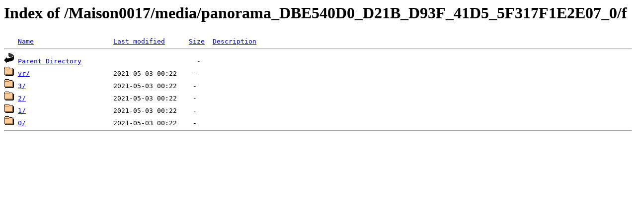

--- FILE ---
content_type: text/html;charset=ISO-8859-1
request_url: https://www.eyeteck.fr/Maison0017/media/panorama_DBE540D0_D21B_D93F_41D5_5F317F1E2E07_0/f/?C=N;O=D
body_size: 349
content:
<!DOCTYPE HTML PUBLIC "-//W3C//DTD HTML 3.2 Final//EN">
<html>
 <head>
  <title>Index of /Maison0017/media/panorama_DBE540D0_D21B_D93F_41D5_5F317F1E2E07_0/f</title>
 </head>
 <body>
<h1>Index of /Maison0017/media/panorama_DBE540D0_D21B_D93F_41D5_5F317F1E2E07_0/f</h1>
<pre><img src="/__ovh_icons/blank.gif" alt="Icon "> <a href="?C=N;O=A">Name</a>                    <a href="?C=M;O=A">Last modified</a>      <a href="?C=S;O=A">Size</a>  <a href="?C=D;O=A">Description</a><hr><img src="/__ovh_icons/back.gif" alt="[PARENTDIR]"> <a href="/Maison0017/media/panorama_DBE540D0_D21B_D93F_41D5_5F317F1E2E07_0/">Parent Directory</a>                             -   
<img src="/__ovh_icons/folder.gif" alt="[DIR]"> <a href="vr/">vr/</a>                     2021-05-03 00:22    -   
<img src="/__ovh_icons/folder.gif" alt="[DIR]"> <a href="3/">3/</a>                      2021-05-03 00:22    -   
<img src="/__ovh_icons/folder.gif" alt="[DIR]"> <a href="2/">2/</a>                      2021-05-03 00:22    -   
<img src="/__ovh_icons/folder.gif" alt="[DIR]"> <a href="1/">1/</a>                      2021-05-03 00:22    -   
<img src="/__ovh_icons/folder.gif" alt="[DIR]"> <a href="0/">0/</a>                      2021-05-03 00:22    -   
<hr></pre>
</body></html>
